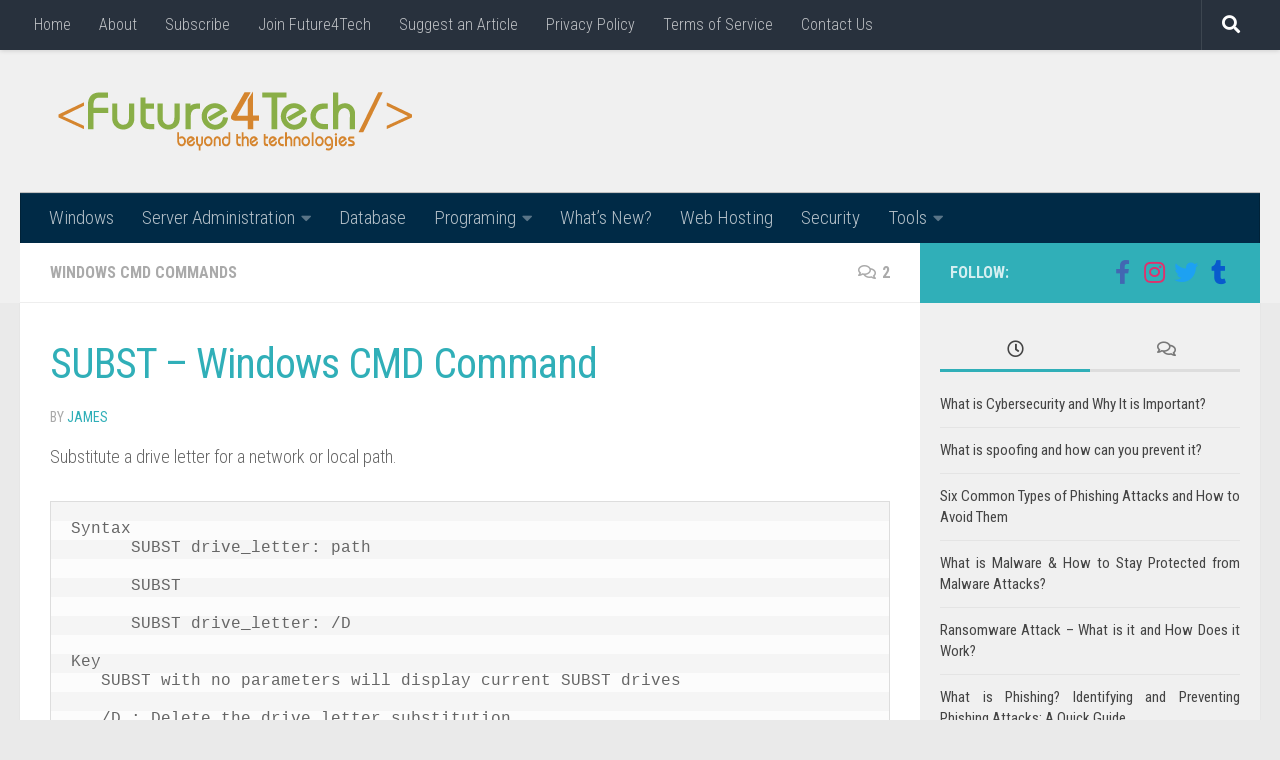

--- FILE ---
content_type: text/html; charset=UTF-8
request_url: https://www.future4tech.com/subst-windows-cmd-command/
body_size: 15250
content:
<!DOCTYPE html>
<html class="no-js" lang="en-US">
<head>
  <meta charset="UTF-8">
  <meta name="viewport" content="width=device-width, initial-scale=1.0">
  <link rel="profile" href="https://gmpg.org/xfn/11" />
  <link rel="pingback" href="https://www.future4tech.com/xmlrpc.php">

  <title>SUBST   – Windows CMD Command &#8211; Future4Tech</title>
<meta name='robots' content='max-image-preview:large' />
	<style>img:is([sizes="auto" i], [sizes^="auto," i]) { contain-intrinsic-size: 3000px 1500px }</style>
	<script>document.documentElement.className = document.documentElement.className.replace("no-js","js");</script>
<link rel='dns-prefetch' href='//www.googletagmanager.com' />
<link rel='dns-prefetch' href='//pagead2.googlesyndication.com' />
<link rel="alternate" type="application/rss+xml" title="Future4Tech &raquo; Feed" href="https://www.future4tech.com/feed/" />
<link rel="alternate" type="application/rss+xml" title="Future4Tech &raquo; Comments Feed" href="https://www.future4tech.com/comments/feed/" />
<link id="hu-user-gfont" href="//fonts.googleapis.com/css?family=Roboto+Condensed:400,300italic,300,400italic,700&subset=latin,cyrillic-ext" rel="stylesheet" type="text/css"><link rel="alternate" type="application/rss+xml" title="Future4Tech &raquo; SUBST   – Windows CMD Command Comments Feed" href="https://www.future4tech.com/subst-windows-cmd-command/feed/" />
<script>
window._wpemojiSettings = {"baseUrl":"https:\/\/s.w.org\/images\/core\/emoji\/16.0.1\/72x72\/","ext":".png","svgUrl":"https:\/\/s.w.org\/images\/core\/emoji\/16.0.1\/svg\/","svgExt":".svg","source":{"concatemoji":"https:\/\/www.future4tech.com\/wp-includes\/js\/wp-emoji-release.min.js?ver=6.8.3"}};
/*! This file is auto-generated */
!function(s,n){var o,i,e;function c(e){try{var t={supportTests:e,timestamp:(new Date).valueOf()};sessionStorage.setItem(o,JSON.stringify(t))}catch(e){}}function p(e,t,n){e.clearRect(0,0,e.canvas.width,e.canvas.height),e.fillText(t,0,0);var t=new Uint32Array(e.getImageData(0,0,e.canvas.width,e.canvas.height).data),a=(e.clearRect(0,0,e.canvas.width,e.canvas.height),e.fillText(n,0,0),new Uint32Array(e.getImageData(0,0,e.canvas.width,e.canvas.height).data));return t.every(function(e,t){return e===a[t]})}function u(e,t){e.clearRect(0,0,e.canvas.width,e.canvas.height),e.fillText(t,0,0);for(var n=e.getImageData(16,16,1,1),a=0;a<n.data.length;a++)if(0!==n.data[a])return!1;return!0}function f(e,t,n,a){switch(t){case"flag":return n(e,"\ud83c\udff3\ufe0f\u200d\u26a7\ufe0f","\ud83c\udff3\ufe0f\u200b\u26a7\ufe0f")?!1:!n(e,"\ud83c\udde8\ud83c\uddf6","\ud83c\udde8\u200b\ud83c\uddf6")&&!n(e,"\ud83c\udff4\udb40\udc67\udb40\udc62\udb40\udc65\udb40\udc6e\udb40\udc67\udb40\udc7f","\ud83c\udff4\u200b\udb40\udc67\u200b\udb40\udc62\u200b\udb40\udc65\u200b\udb40\udc6e\u200b\udb40\udc67\u200b\udb40\udc7f");case"emoji":return!a(e,"\ud83e\udedf")}return!1}function g(e,t,n,a){var r="undefined"!=typeof WorkerGlobalScope&&self instanceof WorkerGlobalScope?new OffscreenCanvas(300,150):s.createElement("canvas"),o=r.getContext("2d",{willReadFrequently:!0}),i=(o.textBaseline="top",o.font="600 32px Arial",{});return e.forEach(function(e){i[e]=t(o,e,n,a)}),i}function t(e){var t=s.createElement("script");t.src=e,t.defer=!0,s.head.appendChild(t)}"undefined"!=typeof Promise&&(o="wpEmojiSettingsSupports",i=["flag","emoji"],n.supports={everything:!0,everythingExceptFlag:!0},e=new Promise(function(e){s.addEventListener("DOMContentLoaded",e,{once:!0})}),new Promise(function(t){var n=function(){try{var e=JSON.parse(sessionStorage.getItem(o));if("object"==typeof e&&"number"==typeof e.timestamp&&(new Date).valueOf()<e.timestamp+604800&&"object"==typeof e.supportTests)return e.supportTests}catch(e){}return null}();if(!n){if("undefined"!=typeof Worker&&"undefined"!=typeof OffscreenCanvas&&"undefined"!=typeof URL&&URL.createObjectURL&&"undefined"!=typeof Blob)try{var e="postMessage("+g.toString()+"("+[JSON.stringify(i),f.toString(),p.toString(),u.toString()].join(",")+"));",a=new Blob([e],{type:"text/javascript"}),r=new Worker(URL.createObjectURL(a),{name:"wpTestEmojiSupports"});return void(r.onmessage=function(e){c(n=e.data),r.terminate(),t(n)})}catch(e){}c(n=g(i,f,p,u))}t(n)}).then(function(e){for(var t in e)n.supports[t]=e[t],n.supports.everything=n.supports.everything&&n.supports[t],"flag"!==t&&(n.supports.everythingExceptFlag=n.supports.everythingExceptFlag&&n.supports[t]);n.supports.everythingExceptFlag=n.supports.everythingExceptFlag&&!n.supports.flag,n.DOMReady=!1,n.readyCallback=function(){n.DOMReady=!0}}).then(function(){return e}).then(function(){var e;n.supports.everything||(n.readyCallback(),(e=n.source||{}).concatemoji?t(e.concatemoji):e.wpemoji&&e.twemoji&&(t(e.twemoji),t(e.wpemoji)))}))}((window,document),window._wpemojiSettings);
</script>
<style id='wp-emoji-styles-inline-css'>

	img.wp-smiley, img.emoji {
		display: inline !important;
		border: none !important;
		box-shadow: none !important;
		height: 1em !important;
		width: 1em !important;
		margin: 0 0.07em !important;
		vertical-align: -0.1em !important;
		background: none !important;
		padding: 0 !important;
	}
</style>
<link rel='stylesheet' id='wp-block-library-css' href='https://www.future4tech.com/wp-includes/css/dist/block-library/style.min.css?ver=6.8.3' media='all' />
<style id='classic-theme-styles-inline-css'>
/*! This file is auto-generated */
.wp-block-button__link{color:#fff;background-color:#32373c;border-radius:9999px;box-shadow:none;text-decoration:none;padding:calc(.667em + 2px) calc(1.333em + 2px);font-size:1.125em}.wp-block-file__button{background:#32373c;color:#fff;text-decoration:none}
</style>
<style id='global-styles-inline-css'>
:root{--wp--preset--aspect-ratio--square: 1;--wp--preset--aspect-ratio--4-3: 4/3;--wp--preset--aspect-ratio--3-4: 3/4;--wp--preset--aspect-ratio--3-2: 3/2;--wp--preset--aspect-ratio--2-3: 2/3;--wp--preset--aspect-ratio--16-9: 16/9;--wp--preset--aspect-ratio--9-16: 9/16;--wp--preset--color--black: #000000;--wp--preset--color--cyan-bluish-gray: #abb8c3;--wp--preset--color--white: #ffffff;--wp--preset--color--pale-pink: #f78da7;--wp--preset--color--vivid-red: #cf2e2e;--wp--preset--color--luminous-vivid-orange: #ff6900;--wp--preset--color--luminous-vivid-amber: #fcb900;--wp--preset--color--light-green-cyan: #7bdcb5;--wp--preset--color--vivid-green-cyan: #00d084;--wp--preset--color--pale-cyan-blue: #8ed1fc;--wp--preset--color--vivid-cyan-blue: #0693e3;--wp--preset--color--vivid-purple: #9b51e0;--wp--preset--gradient--vivid-cyan-blue-to-vivid-purple: linear-gradient(135deg,rgba(6,147,227,1) 0%,rgb(155,81,224) 100%);--wp--preset--gradient--light-green-cyan-to-vivid-green-cyan: linear-gradient(135deg,rgb(122,220,180) 0%,rgb(0,208,130) 100%);--wp--preset--gradient--luminous-vivid-amber-to-luminous-vivid-orange: linear-gradient(135deg,rgba(252,185,0,1) 0%,rgba(255,105,0,1) 100%);--wp--preset--gradient--luminous-vivid-orange-to-vivid-red: linear-gradient(135deg,rgba(255,105,0,1) 0%,rgb(207,46,46) 100%);--wp--preset--gradient--very-light-gray-to-cyan-bluish-gray: linear-gradient(135deg,rgb(238,238,238) 0%,rgb(169,184,195) 100%);--wp--preset--gradient--cool-to-warm-spectrum: linear-gradient(135deg,rgb(74,234,220) 0%,rgb(151,120,209) 20%,rgb(207,42,186) 40%,rgb(238,44,130) 60%,rgb(251,105,98) 80%,rgb(254,248,76) 100%);--wp--preset--gradient--blush-light-purple: linear-gradient(135deg,rgb(255,206,236) 0%,rgb(152,150,240) 100%);--wp--preset--gradient--blush-bordeaux: linear-gradient(135deg,rgb(254,205,165) 0%,rgb(254,45,45) 50%,rgb(107,0,62) 100%);--wp--preset--gradient--luminous-dusk: linear-gradient(135deg,rgb(255,203,112) 0%,rgb(199,81,192) 50%,rgb(65,88,208) 100%);--wp--preset--gradient--pale-ocean: linear-gradient(135deg,rgb(255,245,203) 0%,rgb(182,227,212) 50%,rgb(51,167,181) 100%);--wp--preset--gradient--electric-grass: linear-gradient(135deg,rgb(202,248,128) 0%,rgb(113,206,126) 100%);--wp--preset--gradient--midnight: linear-gradient(135deg,rgb(2,3,129) 0%,rgb(40,116,252) 100%);--wp--preset--font-size--small: 13px;--wp--preset--font-size--medium: 20px;--wp--preset--font-size--large: 36px;--wp--preset--font-size--x-large: 42px;--wp--preset--spacing--20: 0.44rem;--wp--preset--spacing--30: 0.67rem;--wp--preset--spacing--40: 1rem;--wp--preset--spacing--50: 1.5rem;--wp--preset--spacing--60: 2.25rem;--wp--preset--spacing--70: 3.38rem;--wp--preset--spacing--80: 5.06rem;--wp--preset--shadow--natural: 6px 6px 9px rgba(0, 0, 0, 0.2);--wp--preset--shadow--deep: 12px 12px 50px rgba(0, 0, 0, 0.4);--wp--preset--shadow--sharp: 6px 6px 0px rgba(0, 0, 0, 0.2);--wp--preset--shadow--outlined: 6px 6px 0px -3px rgba(255, 255, 255, 1), 6px 6px rgba(0, 0, 0, 1);--wp--preset--shadow--crisp: 6px 6px 0px rgba(0, 0, 0, 1);}:where(.is-layout-flex){gap: 0.5em;}:where(.is-layout-grid){gap: 0.5em;}body .is-layout-flex{display: flex;}.is-layout-flex{flex-wrap: wrap;align-items: center;}.is-layout-flex > :is(*, div){margin: 0;}body .is-layout-grid{display: grid;}.is-layout-grid > :is(*, div){margin: 0;}:where(.wp-block-columns.is-layout-flex){gap: 2em;}:where(.wp-block-columns.is-layout-grid){gap: 2em;}:where(.wp-block-post-template.is-layout-flex){gap: 1.25em;}:where(.wp-block-post-template.is-layout-grid){gap: 1.25em;}.has-black-color{color: var(--wp--preset--color--black) !important;}.has-cyan-bluish-gray-color{color: var(--wp--preset--color--cyan-bluish-gray) !important;}.has-white-color{color: var(--wp--preset--color--white) !important;}.has-pale-pink-color{color: var(--wp--preset--color--pale-pink) !important;}.has-vivid-red-color{color: var(--wp--preset--color--vivid-red) !important;}.has-luminous-vivid-orange-color{color: var(--wp--preset--color--luminous-vivid-orange) !important;}.has-luminous-vivid-amber-color{color: var(--wp--preset--color--luminous-vivid-amber) !important;}.has-light-green-cyan-color{color: var(--wp--preset--color--light-green-cyan) !important;}.has-vivid-green-cyan-color{color: var(--wp--preset--color--vivid-green-cyan) !important;}.has-pale-cyan-blue-color{color: var(--wp--preset--color--pale-cyan-blue) !important;}.has-vivid-cyan-blue-color{color: var(--wp--preset--color--vivid-cyan-blue) !important;}.has-vivid-purple-color{color: var(--wp--preset--color--vivid-purple) !important;}.has-black-background-color{background-color: var(--wp--preset--color--black) !important;}.has-cyan-bluish-gray-background-color{background-color: var(--wp--preset--color--cyan-bluish-gray) !important;}.has-white-background-color{background-color: var(--wp--preset--color--white) !important;}.has-pale-pink-background-color{background-color: var(--wp--preset--color--pale-pink) !important;}.has-vivid-red-background-color{background-color: var(--wp--preset--color--vivid-red) !important;}.has-luminous-vivid-orange-background-color{background-color: var(--wp--preset--color--luminous-vivid-orange) !important;}.has-luminous-vivid-amber-background-color{background-color: var(--wp--preset--color--luminous-vivid-amber) !important;}.has-light-green-cyan-background-color{background-color: var(--wp--preset--color--light-green-cyan) !important;}.has-vivid-green-cyan-background-color{background-color: var(--wp--preset--color--vivid-green-cyan) !important;}.has-pale-cyan-blue-background-color{background-color: var(--wp--preset--color--pale-cyan-blue) !important;}.has-vivid-cyan-blue-background-color{background-color: var(--wp--preset--color--vivid-cyan-blue) !important;}.has-vivid-purple-background-color{background-color: var(--wp--preset--color--vivid-purple) !important;}.has-black-border-color{border-color: var(--wp--preset--color--black) !important;}.has-cyan-bluish-gray-border-color{border-color: var(--wp--preset--color--cyan-bluish-gray) !important;}.has-white-border-color{border-color: var(--wp--preset--color--white) !important;}.has-pale-pink-border-color{border-color: var(--wp--preset--color--pale-pink) !important;}.has-vivid-red-border-color{border-color: var(--wp--preset--color--vivid-red) !important;}.has-luminous-vivid-orange-border-color{border-color: var(--wp--preset--color--luminous-vivid-orange) !important;}.has-luminous-vivid-amber-border-color{border-color: var(--wp--preset--color--luminous-vivid-amber) !important;}.has-light-green-cyan-border-color{border-color: var(--wp--preset--color--light-green-cyan) !important;}.has-vivid-green-cyan-border-color{border-color: var(--wp--preset--color--vivid-green-cyan) !important;}.has-pale-cyan-blue-border-color{border-color: var(--wp--preset--color--pale-cyan-blue) !important;}.has-vivid-cyan-blue-border-color{border-color: var(--wp--preset--color--vivid-cyan-blue) !important;}.has-vivid-purple-border-color{border-color: var(--wp--preset--color--vivid-purple) !important;}.has-vivid-cyan-blue-to-vivid-purple-gradient-background{background: var(--wp--preset--gradient--vivid-cyan-blue-to-vivid-purple) !important;}.has-light-green-cyan-to-vivid-green-cyan-gradient-background{background: var(--wp--preset--gradient--light-green-cyan-to-vivid-green-cyan) !important;}.has-luminous-vivid-amber-to-luminous-vivid-orange-gradient-background{background: var(--wp--preset--gradient--luminous-vivid-amber-to-luminous-vivid-orange) !important;}.has-luminous-vivid-orange-to-vivid-red-gradient-background{background: var(--wp--preset--gradient--luminous-vivid-orange-to-vivid-red) !important;}.has-very-light-gray-to-cyan-bluish-gray-gradient-background{background: var(--wp--preset--gradient--very-light-gray-to-cyan-bluish-gray) !important;}.has-cool-to-warm-spectrum-gradient-background{background: var(--wp--preset--gradient--cool-to-warm-spectrum) !important;}.has-blush-light-purple-gradient-background{background: var(--wp--preset--gradient--blush-light-purple) !important;}.has-blush-bordeaux-gradient-background{background: var(--wp--preset--gradient--blush-bordeaux) !important;}.has-luminous-dusk-gradient-background{background: var(--wp--preset--gradient--luminous-dusk) !important;}.has-pale-ocean-gradient-background{background: var(--wp--preset--gradient--pale-ocean) !important;}.has-electric-grass-gradient-background{background: var(--wp--preset--gradient--electric-grass) !important;}.has-midnight-gradient-background{background: var(--wp--preset--gradient--midnight) !important;}.has-small-font-size{font-size: var(--wp--preset--font-size--small) !important;}.has-medium-font-size{font-size: var(--wp--preset--font-size--medium) !important;}.has-large-font-size{font-size: var(--wp--preset--font-size--large) !important;}.has-x-large-font-size{font-size: var(--wp--preset--font-size--x-large) !important;}
:where(.wp-block-post-template.is-layout-flex){gap: 1.25em;}:where(.wp-block-post-template.is-layout-grid){gap: 1.25em;}
:where(.wp-block-columns.is-layout-flex){gap: 2em;}:where(.wp-block-columns.is-layout-grid){gap: 2em;}
:root :where(.wp-block-pullquote){font-size: 1.5em;line-height: 1.6;}
</style>
<link rel='stylesheet' id='hueman-main-style-css' href='https://www.future4tech.com/wp-content/themes/hueman/assets/front/css/main.min.css?ver=3.7.27' media='all' />
<style id='hueman-main-style-inline-css'>
body { font-family:'Roboto Condensed', Arial, sans-serif;font-size:1.00rem }@media only screen and (min-width: 720px) {
        .nav > li { font-size:1.00rem; }
      }.sidebar .widget { padding-left: 20px; padding-right: 20px; padding-top: 20px; }::selection { background-color: #30afb8; }
::-moz-selection { background-color: #30afb8; }a,a>span.hu-external::after,.themeform label .required,#flexslider-featured .flex-direction-nav .flex-next:hover,#flexslider-featured .flex-direction-nav .flex-prev:hover,.post-hover:hover .post-title a,.post-title a:hover,.sidebar.s1 .post-nav li a:hover i,.content .post-nav li a:hover i,.post-related a:hover,.sidebar.s1 .widget_rss ul li a,#footer .widget_rss ul li a,.sidebar.s1 .widget_calendar a,#footer .widget_calendar a,.sidebar.s1 .alx-tab .tab-item-category a,.sidebar.s1 .alx-posts .post-item-category a,.sidebar.s1 .alx-tab li:hover .tab-item-title a,.sidebar.s1 .alx-tab li:hover .tab-item-comment a,.sidebar.s1 .alx-posts li:hover .post-item-title a,#footer .alx-tab .tab-item-category a,#footer .alx-posts .post-item-category a,#footer .alx-tab li:hover .tab-item-title a,#footer .alx-tab li:hover .tab-item-comment a,#footer .alx-posts li:hover .post-item-title a,.comment-tabs li.active a,.comment-awaiting-moderation,.child-menu a:hover,.child-menu .current_page_item > a,.wp-pagenavi a{ color: #30afb8; }input[type="submit"],.themeform button[type="submit"],.sidebar.s1 .sidebar-top,.sidebar.s1 .sidebar-toggle,#flexslider-featured .flex-control-nav li a.flex-active,.post-tags a:hover,.sidebar.s1 .widget_calendar caption,#footer .widget_calendar caption,.author-bio .bio-avatar:after,.commentlist li.bypostauthor > .comment-body:after,.commentlist li.comment-author-admin > .comment-body:after{ background-color: #30afb8; }.post-format .format-container { border-color: #30afb8; }.sidebar.s1 .alx-tabs-nav li.active a,#footer .alx-tabs-nav li.active a,.comment-tabs li.active a,.wp-pagenavi a:hover,.wp-pagenavi a:active,.wp-pagenavi span.current{ border-bottom-color: #30afb8!important; }.search-expand,
              #nav-topbar.nav-container { background-color: #28313d}@media only screen and (min-width: 720px) {
                #nav-topbar .nav ul { background-color: #28313d; }
              }.is-scrolled #header .nav-container.desktop-sticky,
              .is-scrolled #header .search-expand { background-color: #28313d; background-color: rgba(40,49,61,0.90) }.is-scrolled .topbar-transparent #nav-topbar.desktop-sticky .nav ul { background-color: #28313d; background-color: rgba(40,49,61,0.95) }#header { background-color: #f0f0f0; }
@media only screen and (min-width: 720px) {
  #nav-header .nav ul { background-color: #f0f0f0; }
}
        #header #nav-mobile { background-color: #002a46; }.is-scrolled #header #nav-mobile { background-color: #002a46; background-color: rgba(0,42,70,0.90) }#nav-header.nav-container, #main-header-search .search-expand { background-color: #002a46; }
@media only screen and (min-width: 720px) {
  #nav-header .nav ul { background-color: #002a46; }
}
        #footer-bottom { background-color: #28313d; }.site-title a img { max-height: 75px; }body { background-color: #eaeaea; }
</style>
<script id="nb-jquery" src="https://www.future4tech.com/wp-includes/js/jquery/jquery.min.js?ver=3.7.1" id="jquery-core-js"></script>
<script src="https://www.future4tech.com/wp-includes/js/jquery/jquery-migrate.min.js?ver=3.4.1" id="jquery-migrate-js"></script>
<script src="https://www.future4tech.com/wp-content/themes/hueman/assets/front/js/libs/mobile-detect.min.js?ver=3.7.27" id="mobile-detect-js" defer></script>

<!-- Google tag (gtag.js) snippet added by Site Kit -->
<!-- Google Analytics snippet added by Site Kit -->
<script src="https://www.googletagmanager.com/gtag/js?id=G-4TRCXNSBCN" id="google_gtagjs-js" async></script>
<script id="google_gtagjs-js-after">
window.dataLayer = window.dataLayer || [];function gtag(){dataLayer.push(arguments);}
gtag("set","linker",{"domains":["www.future4tech.com"]});
gtag("js", new Date());
gtag("set", "developer_id.dZTNiMT", true);
gtag("config", "G-4TRCXNSBCN");
</script>
<link rel="https://api.w.org/" href="https://www.future4tech.com/wp-json/" /><link rel="alternate" title="JSON" type="application/json" href="https://www.future4tech.com/wp-json/wp/v2/posts/1350" /><link rel="EditURI" type="application/rsd+xml" title="RSD" href="https://www.future4tech.com/xmlrpc.php?rsd" />
<meta name="generator" content="WordPress 6.8.3" />
<link rel="canonical" href="https://www.future4tech.com/subst-windows-cmd-command/" />
<link rel='shortlink' href='https://www.future4tech.com/?p=1350' />
<link rel="alternate" title="oEmbed (JSON)" type="application/json+oembed" href="https://www.future4tech.com/wp-json/oembed/1.0/embed?url=https%3A%2F%2Fwww.future4tech.com%2Fsubst-windows-cmd-command%2F" />
<link rel="alternate" title="oEmbed (XML)" type="text/xml+oembed" href="https://www.future4tech.com/wp-json/oembed/1.0/embed?url=https%3A%2F%2Fwww.future4tech.com%2Fsubst-windows-cmd-command%2F&#038;format=xml" />
<meta name="generator" content="Site Kit by Google 1.170.0" />    <link rel="preload" as="font" type="font/woff2" href="https://www.future4tech.com/wp-content/themes/hueman/assets/front/webfonts/fa-brands-400.woff2?v=5.15.2" crossorigin="anonymous"/>
    <link rel="preload" as="font" type="font/woff2" href="https://www.future4tech.com/wp-content/themes/hueman/assets/front/webfonts/fa-regular-400.woff2?v=5.15.2" crossorigin="anonymous"/>
    <link rel="preload" as="font" type="font/woff2" href="https://www.future4tech.com/wp-content/themes/hueman/assets/front/webfonts/fa-solid-900.woff2?v=5.15.2" crossorigin="anonymous"/>
  <!--[if lt IE 9]>
<script src="https://www.future4tech.com/wp-content/themes/hueman/assets/front/js/ie/html5shiv-printshiv.min.js"></script>
<script src="https://www.future4tech.com/wp-content/themes/hueman/assets/front/js/ie/selectivizr.js"></script>
<![endif]-->

<!-- Google AdSense meta tags added by Site Kit -->
<meta name="google-adsense-platform-account" content="ca-host-pub-2644536267352236">
<meta name="google-adsense-platform-domain" content="sitekit.withgoogle.com">
<!-- End Google AdSense meta tags added by Site Kit -->

<!-- Google AdSense snippet added by Site Kit -->
<script async src="https://pagead2.googlesyndication.com/pagead/js/adsbygoogle.js?client=ca-pub-5011326322481597&amp;host=ca-host-pub-2644536267352236" crossorigin="anonymous"></script>

<!-- End Google AdSense snippet added by Site Kit -->
<link rel="icon" href="https://www.future4tech.com/wp-content/uploads/2022/09/future4tech-logo-copy-150x60.png" sizes="32x32" />
<link rel="icon" href="https://www.future4tech.com/wp-content/uploads/2022/09/future4tech-logo-copy.png" sizes="192x192" />
<link rel="apple-touch-icon" href="https://www.future4tech.com/wp-content/uploads/2022/09/future4tech-logo-copy.png" />
<meta name="msapplication-TileImage" content="https://www.future4tech.com/wp-content/uploads/2022/09/future4tech-logo-copy.png" />
		<style id="wp-custom-css">
			#nav-header li a {
  font-size: 19px !important;
 }
#nav-topbar li a {
   font-size: 16px !important;
 
}
.widget > h3 {
    background: linear-gradient(to left,#86c9a8,#a1c967);
    color: #fff;
line-height: 42px;
font-size: 16px;
font-weight: 800;
margin-bottom: 6px;
text-align: center;
}
.post-title, .post-title a {
    color: #30AFB8;
}
.entry.excerpt {
    color: #272727;
    font-size: 16px;
	text-align: justify
}
.updated{display: none;}

img {
    pointer-events: none;
}
p {
  text-align: justify;
}
h1 {
  color: #30AFB8;
}		</style>
			


<!-- Google tag (gtag.js) -->
<script async src="https://www.googletagmanager.com/gtag/js?id=G-43N643QWXV"></script>
<script>
  window.dataLayer = window.dataLayer || [];
  function gtag(){dataLayer.push(arguments);}
  gtag('js', new Date());

  gtag('config', 'G-43N643QWXV');
</script>

</head>

<body class="nb-3-3-8 nimble-no-local-data-skp__post_post_1350 nimble-no-group-site-tmpl-skp__all_post wp-singular post-template-default single single-post postid-1350 single-format-standard wp-custom-logo wp-embed-responsive wp-theme-hueman sek-hide-rc-badge col-2cl full-width topbar-enabled header-desktop-sticky hu-fa-not-loaded hueman-3-7-27 chrome">
<div id="wrapper">
  <a class="screen-reader-text skip-link" href="#content">Skip to content</a>
  
  <header id="header" class="both-menus-mobile-on two-mobile-menus both_menus header-ads-desktop  topbar-transparent no-header-img">
  
        <nav class="nav-container group desktop-menu desktop-sticky " id="nav-topbar" data-menu-id="header-1">
                <!-- <div class="ham__navbar-toggler collapsed" aria-expanded="false">
          <div class="ham__navbar-span-wrapper">
            <span class="ham-toggler-menu__span"></span>
          </div>
        </div> -->
        <button class="ham__navbar-toggler-two collapsed" title="Menu" aria-expanded="false">
          <span class="ham__navbar-span-wrapper">
            <span class="line line-1"></span>
            <span class="line line-2"></span>
            <span class="line line-3"></span>
          </span>
        </button>
              <div class="nav-text"></div>
  <div class="topbar-toggle-down">
    <i class="fas fa-angle-double-down" aria-hidden="true" data-toggle="down" title="Expand menu"></i>
    <i class="fas fa-angle-double-up" aria-hidden="true" data-toggle="up" title="Collapse menu"></i>
  </div>
  <div class="nav-wrap container">
    <ul id="menu-knightrider_header" class="nav container-inner group"><li id="menu-item-27" class="menu-item menu-item-type-custom menu-item-object-custom menu-item-home menu-item-27"><a href="https://www.future4tech.com">Home</a></li>
<li id="menu-item-296" class="menu-item menu-item-type-post_type menu-item-object-page menu-item-296"><a href="https://www.future4tech.com/who-we-are/">About</a></li>
<li id="menu-item-106" class="menu-item menu-item-type-custom menu-item-object-custom menu-item-106"><a href="https://www.future4tech.com/contact-us/">Subscribe</a></li>
<li id="menu-item-107" class="menu-item menu-item-type-custom menu-item-object-custom menu-item-107"><a href="https://www.future4tech.com/contact-us/">Join Future4Tech</a></li>
<li id="menu-item-322" class="menu-item menu-item-type-custom menu-item-object-custom menu-item-322"><a href="https://www.future4tech.com/contact-us/">Suggest an Article</a></li>
<li id="menu-item-3081" class="menu-item menu-item-type-post_type menu-item-object-page menu-item-privacy-policy menu-item-3081"><a rel="privacy-policy" href="https://www.future4tech.com/privacy-policy/">Privacy Policy</a></li>
<li id="menu-item-3084" class="menu-item menu-item-type-post_type menu-item-object-page menu-item-3084"><a href="https://www.future4tech.com/terms-of-service/">Terms of Service</a></li>
<li id="menu-item-284" class="menu-item menu-item-type-post_type menu-item-object-page menu-item-284"><a href="https://www.future4tech.com/contact-us/">Contact Us</a></li>
</ul>  </div>
      <div id="topbar-header-search" class="container">
      <div class="container-inner">
        <button class="toggle-search"><i class="fas fa-search"></i></button>
        <div class="search-expand">
          <div class="search-expand-inner"><form role="search" method="get" class="search-form" action="https://www.future4tech.com/">
				<label>
					<span class="screen-reader-text">Search for:</span>
					<input type="search" class="search-field" placeholder="Search &hellip;" value="" name="s" />
				</label>
				<input type="submit" class="search-submit" value="Search" />
			</form></div>
        </div>
      </div><!--/.container-inner-->
    </div><!--/.container-->
  
</nav><!--/#nav-topbar-->  
  <div class="container group">
        <div class="container-inner">

                    <div class="group hu-pad central-header-zone">
                  <div class="logo-tagline-group">
                      <p class="site-title">                  <a class="custom-logo-link" href="https://www.future4tech.com/" rel="home" title="Future4Tech | Home page"><img src="https://www.future4tech.com/wp-content/uploads/2022/09/future4tech-logo-22.png" alt="Future4Tech" width="372" height="63"/></a>                </p>                                        </div>

                                </div>
      
                <nav class="nav-container group desktop-menu " id="nav-header" data-menu-id="header-2">
                <!-- <div class="ham__navbar-toggler collapsed" aria-expanded="false">
          <div class="ham__navbar-span-wrapper">
            <span class="ham-toggler-menu__span"></span>
          </div>
        </div> -->
        <button class="ham__navbar-toggler-two collapsed" title="Menu" aria-expanded="false">
          <span class="ham__navbar-span-wrapper">
            <span class="line line-1"></span>
            <span class="line line-2"></span>
            <span class="line line-3"></span>
          </span>
        </button>
              <div class="nav-text"><!-- put your mobile menu text here --></div>

  <div class="nav-wrap container">
        <ul id="menu-knightrider_primary" class="nav container-inner group"><li id="menu-item-40" class="menu-item menu-item-type-taxonomy menu-item-object-category menu-item-40"><a href="https://www.future4tech.com/category/windows-server/">Windows</a></li>
<li id="menu-item-38" class="menu-item menu-item-type-taxonomy menu-item-object-category menu-item-has-children menu-item-38"><a href="https://www.future4tech.com/category/server-administration/">Server Administration</a>
<ul class="sub-menu">
	<li id="menu-item-54" class="menu-item menu-item-type-taxonomy menu-item-object-category menu-item-54"><a href="https://www.future4tech.com/category/web-server-tutorials/">Web Server</a></li>
	<li id="menu-item-51" class="menu-item menu-item-type-taxonomy menu-item-object-category menu-item-51"><a href="https://www.future4tech.com/category/dns-management/">DNS</a></li>
	<li id="menu-item-52" class="menu-item menu-item-type-taxonomy menu-item-object-category menu-item-52"><a href="https://www.future4tech.com/category/mail-server-administration-tutorial/">Mail Server</a></li>
	<li id="menu-item-53" class="menu-item menu-item-type-taxonomy menu-item-object-category menu-item-53"><a href="https://www.future4tech.com/category/server-performance-monitor/">Server Monitoring</a></li>
	<li id="menu-item-348" class="menu-item menu-item-type-taxonomy menu-item-object-category menu-item-348"><a href="https://www.future4tech.com/category/server-backup/">Server Backup</a></li>
</ul>
</li>
<li id="menu-item-34" class="menu-item menu-item-type-taxonomy menu-item-object-category menu-item-34"><a href="https://www.future4tech.com/category/database/">Database</a></li>
<li id="menu-item-37" class="menu-item menu-item-type-taxonomy menu-item-object-category menu-item-has-children menu-item-37"><a href="https://www.future4tech.com/category/programing/">Programing</a>
<ul class="sub-menu">
	<li id="menu-item-43" class="menu-item menu-item-type-taxonomy menu-item-object-category menu-item-43"><a href="https://www.future4tech.com/category/powershell/">PowerShell</a></li>
	<li id="menu-item-42" class="menu-item menu-item-type-taxonomy menu-item-object-category menu-item-42"><a href="https://www.future4tech.com/category/batch-scripting/">Batch Scripting</a></li>
</ul>
</li>
<li id="menu-item-3068" class="menu-item menu-item-type-post_type menu-item-object-page menu-item-3068"><a href="https://www.future4tech.com/the-latest-version/">What&#8217;s New?</a></li>
<li id="menu-item-39" class="menu-item menu-item-type-taxonomy menu-item-object-category menu-item-39"><a href="https://www.future4tech.com/category/web-hosting/">Web Hosting</a></li>
<li id="menu-item-41" class="menu-item menu-item-type-taxonomy menu-item-object-category menu-item-41"><a href="https://www.future4tech.com/category/security/">Security</a></li>
<li id="menu-item-1001" class="menu-item menu-item-type-custom menu-item-object-custom menu-item-has-children menu-item-1001"><a href="#">Tools</a>
<ul class="sub-menu">
	<li id="menu-item-940" class="menu-item menu-item-type-post_type menu-item-object-page menu-item-940"><a href="https://www.future4tech.com/chmod-calculator/">chmod Calculator</a></li>
	<li id="menu-item-995" class="menu-item menu-item-type-post_type menu-item-object-page menu-item-995"><a href="https://www.future4tech.com/my-ip-info/">My IP Info</a></li>
	<li id="menu-item-1019" class="menu-item menu-item-type-post_type menu-item-object-page menu-item-1019"><a href="https://www.future4tech.com/generate-random-passwords-free/">Random Password Generator</a></li>
</ul>
</li>
</ul>  </div>
</nav><!--/#nav-header-->      
    </div><!--/.container-inner-->
      </div><!--/.container-->

</header><!--/#header-->
  
  <div class="container" id="page">
    <div class="container-inner">
            <div class="main">
        <div class="main-inner group">
          
              <main class="content" id="content">
              <div class="page-title hu-pad group">
          	    		<ul class="meta-single group">
    			<li class="category"><a href="https://www.future4tech.com/category/windows-cmd-commands/" rel="category tag">Windows CMD Commands</a></li>
    			    			<li class="comments"><a href="https://www.future4tech.com/subst-windows-cmd-command/#comments"><i class="far fa-comments"></i>2</a></li>
    			    		</ul>
            
    </div><!--/.page-title-->
          <div class="hu-pad group">
              <article class="post-1350 post type-post status-publish format-standard has-post-thumbnail hentry category-windows-cmd-commands">
    <div class="post-inner group">

      <h1 class="post-title entry-title">SUBST   – Windows CMD Command</h1>
  <p class="post-byline">
       by     <span class="vcard author">
       <span class="fn"><a href="https://www.future4tech.com/author/knightrider_4tech/" title="Posts by James" rel="author">James</a></span>
     </span>
           </p>

                                
      <div class="clear"></div>

      <div class="entry themeform">
        <div class="entry-inner">
          
<p>Substitute a drive letter for a network or local path.</p>



<pre class="wp-block-preformatted">Syntax
      SUBST drive_letter: path
   
      SUBST 
   
      SUBST drive_letter: /D

Key
   SUBST with no parameters will display current SUBST drives

   /D : Delete the drive_letter substitution.</pre>



<p>The SUBST command can be used to map a drive letter to a LOCAL folder on the same machine. In early versions of Windows SUBST also provided some drive mapping options that are now covered by&nbsp;NET USE.<br><br>If the network resource is unavailable (ie the server is down) SUBST will continually retry &#8211; unlike NET USE which will try to connect once and fail &#8211; a subst&#8217;d drive that is not available will badly impact performance of the computer.</p>



<p>When SUBST is used against a local shared folder, it will create a RECYCLER for that drive. The RECYCLER is not removed when the drive substitution is removed, but can be deleted manually.</p>



<p>If you map a drive with the NET command, use the NET command to remove it, similarly if you substitute a drive letter with SUBST then use the SUBST command to remove it.</p>



<p>Undocumented behaviour: if a drive is substed using characters other than&nbsp;A-Z&nbsp;($,#, :, !, 0-9) it will not appear in Windows Explorer or in the drives reported by SUBST.<br></p>
          <nav class="pagination group">
                      </nav><!--/.pagination-->
        </div>

        
        <div class="clear"></div>
      </div><!--/.entry-->

    </div><!--/.post-inner-->
  </article><!--/.post-->

<div class="clear"></div>





<h4 class="heading">
	<i class="far fa-hand-point-right"></i>You may also like...</h4>

<ul class="related-posts group">
  		<li class="related post-hover">
		<article class="post-1196 post type-post status-publish format-standard has-post-thumbnail hentry category-windows-cmd-commands">

			<div class="post-thumbnail">
				<a href="https://www.future4tech.com/psloglist-windows-cmd-command/" class="hu-rel-post-thumb">
					<img  width="520" height="245"  src="[data-uri]" data-src="https://www.future4tech.com/wp-content/uploads/2017/01/A-Z-List-Of-Windows-CMD-Commands-Also-Included-CMD-Commands-520x245.jpg"  class="attachment-thumb-medium size-thumb-medium no-lazy wp-post-image" alt="A-Z-List-Of-Windows-CMD-Commands-Also-Included-CMD-Commands" decoding="async" loading="lazy" data-srcset="https://www.future4tech.com/wp-content/uploads/2017/01/A-Z-List-Of-Windows-CMD-Commands-Also-Included-CMD-Commands-520x245.jpg 520w, https://www.future4tech.com/wp-content/uploads/2017/01/A-Z-List-Of-Windows-CMD-Commands-Also-Included-CMD-Commands-300x142.jpg 300w" data-sizes="auto, (max-width: 520px) 100vw, 520px" />																			</a>
									<a class="post-comments" href="https://www.future4tech.com/psloglist-windows-cmd-command/#comments"><i class="far fa-comments"></i>1</a>
							</div><!--/.post-thumbnail-->

			<div class="related-inner">

				<h4 class="post-title entry-title">
					<a href="https://www.future4tech.com/psloglist-windows-cmd-command/" rel="bookmark">PsLogList   – Windows CMD Command</a>
				</h4><!--/.post-title-->

				<div class="post-meta group">
					<p class="post-date">
  <time class="published updated" datetime="2017-01-14 09:46:17">January 14, 2017</time>
</p>

  <p class="post-byline" style="display:none">&nbsp;by    <span class="vcard author">
      <span class="fn"><a href="https://www.future4tech.com/author/knightrider_4tech/" title="Posts by James" rel="author">James</a></span>
    </span> &middot; Published <span class="published">January 14, 2017</span>
     &middot; Last modified <span class="updated">September 14, 2022</span>  </p>
				</div><!--/.post-meta-->

			</div><!--/.related-inner-->

		</article>
	</li><!--/.related-->
		<li class="related post-hover">
		<article class="post-977 post type-post status-publish format-standard has-post-thumbnail hentry category-windows-cmd-commands">

			<div class="post-thumbnail">
				<a href="https://www.future4tech.com/for-windows-cmd-command/" class="hu-rel-post-thumb">
					<img  width="520" height="245"  src="[data-uri]" data-src="https://www.future4tech.com/wp-content/uploads/2017/01/A-Z-List-Of-Windows-CMD-Commands-Also-Included-CMD-Commands-520x245.jpg"  class="attachment-thumb-medium size-thumb-medium no-lazy wp-post-image" alt="A-Z-List-Of-Windows-CMD-Commands-Also-Included-CMD-Commands" decoding="async" loading="lazy" data-srcset="https://www.future4tech.com/wp-content/uploads/2017/01/A-Z-List-Of-Windows-CMD-Commands-Also-Included-CMD-Commands-520x245.jpg 520w, https://www.future4tech.com/wp-content/uploads/2017/01/A-Z-List-Of-Windows-CMD-Commands-Also-Included-CMD-Commands-300x142.jpg 300w" data-sizes="auto, (max-width: 520px) 100vw, 520px" />																			</a>
									<a class="post-comments" href="https://www.future4tech.com/for-windows-cmd-command/#respond"><i class="far fa-comments"></i>0</a>
							</div><!--/.post-thumbnail-->

			<div class="related-inner">

				<h4 class="post-title entry-title">
					<a href="https://www.future4tech.com/for-windows-cmd-command/" rel="bookmark">FOR – Windows CMD Command</a>
				</h4><!--/.post-title-->

				<div class="post-meta group">
					<p class="post-date">
  <time class="published updated" datetime="2017-01-11 17:51:49">January 11, 2017</time>
</p>

  <p class="post-byline" style="display:none">&nbsp;by    <span class="vcard author">
      <span class="fn"><a href="https://www.future4tech.com/author/knightrider_4tech/" title="Posts by James" rel="author">James</a></span>
    </span> &middot; Published <span class="published">January 11, 2017</span>
     &middot; Last modified <span class="updated">September 14, 2022</span>  </p>
				</div><!--/.post-meta-->

			</div><!--/.related-inner-->

		</article>
	</li><!--/.related-->
		<li class="related post-hover">
		<article class="post-826 post type-post status-publish format-standard has-post-thumbnail hentry category-windows-cmd-commands">

			<div class="post-thumbnail">
				<a href="https://www.future4tech.com/chcp-com-windows-cmd-command/" class="hu-rel-post-thumb">
					<img  width="520" height="245"  src="[data-uri]" data-src="https://www.future4tech.com/wp-content/uploads/2017/01/A-Z-List-Of-Windows-CMD-Commands-Also-Included-CMD-Commands-520x245.jpg"  class="attachment-thumb-medium size-thumb-medium no-lazy wp-post-image" alt="A-Z-List-Of-Windows-CMD-Commands-Also-Included-CMD-Commands" decoding="async" loading="lazy" data-srcset="https://www.future4tech.com/wp-content/uploads/2017/01/A-Z-List-Of-Windows-CMD-Commands-Also-Included-CMD-Commands-520x245.jpg 520w, https://www.future4tech.com/wp-content/uploads/2017/01/A-Z-List-Of-Windows-CMD-Commands-Also-Included-CMD-Commands-300x142.jpg 300w" data-sizes="auto, (max-width: 520px) 100vw, 520px" />																			</a>
									<a class="post-comments" href="https://www.future4tech.com/chcp-com-windows-cmd-command/#comments"><i class="far fa-comments"></i>2</a>
							</div><!--/.post-thumbnail-->

			<div class="related-inner">

				<h4 class="post-title entry-title">
					<a href="https://www.future4tech.com/chcp-com-windows-cmd-command/" rel="bookmark">CHCP.com – Windows CMD Command</a>
				</h4><!--/.post-title-->

				<div class="post-meta group">
					<p class="post-date">
  <time class="published updated" datetime="2017-01-10 08:50:22">January 10, 2017</time>
</p>

  <p class="post-byline" style="display:none">&nbsp;by    <span class="vcard author">
      <span class="fn"><a href="https://www.future4tech.com/author/knightrider_4tech/" title="Posts by James" rel="author">James</a></span>
    </span> &middot; Published <span class="published">January 10, 2017</span>
     &middot; Last modified <span class="updated">September 14, 2022</span>  </p>
				</div><!--/.post-meta-->

			</div><!--/.related-inner-->

		</article>
	</li><!--/.related-->
		  
</ul><!--/.post-related-->



<section id="comments" class="themeform">

	
		<h3 class="heading">2 Responses</h3>

		<ul class="comment-tabs group">
			<li class="active"><a href="#commentlist-container"><i class="far fa-comments"></i>Comments<span>2</span></a></li>
			<li><a href="#pinglist-container"><i class="fas fa-share"></i>Pingbacks<span>0</span></a></li>
		</ul>

				<div id="commentlist-container" class="comment-tab">

			<ol class="commentlist">
						<li class="comment even thread-even depth-1" id="comment-11179">
				<div id="div-comment-11179" class="comment-body">
				<div class="comment-author vcard">
			<img alt='' src='https://secure.gravatar.com/avatar/95752b5e601e842aaf09c27d12c6870047a0910d65b43d8addaea33af6357e0a?s=48&#038;r=g' srcset='https://secure.gravatar.com/avatar/95752b5e601e842aaf09c27d12c6870047a0910d65b43d8addaea33af6357e0a?s=96&#038;r=g 2x' class='avatar avatar-48 photo' height='48' width='48' loading='lazy' decoding='async'/>			<cite class="fn">zoritoler imol</cite> <span class="says">says:</span>		</div>
		
		<div class="comment-meta commentmetadata">
			<a href="https://www.future4tech.com/subst-windows-cmd-command/#comment-11179">December 16, 2022 at 3:53 pm</a>		</div>

		<p>I used to be very happy to seek out this web-site.I wanted to thanks on your time for this glorious learn!! I undoubtedly having fun with each little little bit of it and I have you bookmarked to take a look at new stuff you weblog post.</p>

		<div class="reply"><a rel="nofollow" class="comment-reply-link" href="https://www.future4tech.com/subst-windows-cmd-command/?replytocom=11179#respond" data-commentid="11179" data-postid="1350" data-belowelement="div-comment-11179" data-respondelement="respond" data-replyto="Reply to zoritoler imol" aria-label="Reply to zoritoler imol">Reply</a></div>
				</div>
				</li><!-- #comment-## -->
		<li class="comment odd alt thread-odd thread-alt depth-1" id="comment-2941">
				<div id="div-comment-2941" class="comment-body">
				<div class="comment-author vcard">
			<img alt='' src='https://secure.gravatar.com/avatar/7b383a11e75d32d3f7bbb2dda51a214e5d7e9f97eff18805e62096f258051f02?s=48&#038;r=g' srcset='https://secure.gravatar.com/avatar/7b383a11e75d32d3f7bbb2dda51a214e5d7e9f97eff18805e62096f258051f02?s=96&#038;r=g 2x' class='avatar avatar-48 photo' height='48' width='48' loading='lazy' decoding='async'/>			<cite class="fn">frolep rotrem</cite> <span class="says">says:</span>		</div>
		
		<div class="comment-meta commentmetadata">
			<a href="https://www.future4tech.com/subst-windows-cmd-command/#comment-2941">February 6, 2021 at 11:45 pm</a>		</div>

		<p>You have noted very interesting details! ps nice internet site.</p>

		<div class="reply"><a rel="nofollow" class="comment-reply-link" href="https://www.future4tech.com/subst-windows-cmd-command/?replytocom=2941#respond" data-commentid="2941" data-postid="1350" data-belowelement="div-comment-2941" data-respondelement="respond" data-replyto="Reply to frolep rotrem" aria-label="Reply to frolep rotrem">Reply</a></div>
				</div>
				</li><!-- #comment-## -->
			</ol><!--/.commentlist-->

			
		</div>
		
		
	
		<div id="respond" class="comment-respond">
		<h3 id="reply-title" class="comment-reply-title">Leave a Reply <small><a rel="nofollow" id="cancel-comment-reply-link" href="/subst-windows-cmd-command/#respond" style="display:none;">Cancel reply</a></small></h3><form action="https://www.future4tech.com/wp-comments-post.php" method="post" id="commentform" class="comment-form"><p class="comment-notes"><span id="email-notes">Your email address will not be published.</span> <span class="required-field-message">Required fields are marked <span class="required">*</span></span></p><p class="comment-form-comment"><label for="comment">Comment <span class="required">*</span></label> <textarea id="comment" name="comment" cols="45" rows="8" maxlength="65525" required="required"></textarea></p><p class="comment-form-author"><label for="author">Name <span class="required">*</span></label> <input id="author" name="author" type="text" value="" size="30" maxlength="245" autocomplete="name" required="required" /></p>
<p class="comment-form-email"><label for="email">Email <span class="required">*</span></label> <input id="email" name="email" type="text" value="" size="30" maxlength="100" aria-describedby="email-notes" autocomplete="email" required="required" /></p>
<p class="comment-form-url"><label for="url">Website</label> <input id="url" name="url" type="text" value="" size="30" maxlength="200" autocomplete="url" /></p>
<p class="form-submit"><input name="submit" type="submit" id="submit" class="submit" value="Post Comment" /> <input type='hidden' name='comment_post_ID' value='1350' id='comment_post_ID' />
<input type='hidden' name='comment_parent' id='comment_parent' value='0' />
</p></form>	</div><!-- #respond -->
	
</section><!--/#comments-->          </div><!--/.hu-pad-->
            </main><!--/.content-->
          

	<div class="sidebar s1 collapsed" data-position="right" data-layout="col-2cl" data-sb-id="s1">

		<button class="sidebar-toggle" title="Expand Sidebar"><i class="fas sidebar-toggle-arrows"></i></button>

		<div class="sidebar-content">

			           			<div class="sidebar-top group">
                        <p>Follow:</p>                    <ul class="social-links"><li><a rel="nofollow noopener noreferrer" class="social-tooltip"  title="Follow us on Facebook" aria-label="Follow us on Facebook" href="https://www.facebook.com/future4tech" target="_blank"  style="color:#4267b2"><i class="fab fa-facebook-f (alias)"></i></a></li><li><a rel="nofollow noopener noreferrer" class="social-tooltip"  title="Follow us on Instagram" aria-label="Follow us on Instagram" href="https://www.instagram.com/future4tech708/" target="_blank"  style="color:#e1306c"><i class="fab fa-instagram"></i></a></li><li><a rel="nofollow noopener noreferrer" class="social-tooltip"  title="Follow us on Twitter" aria-label="Follow us on Twitter" href="https://twitter.com/future4tech708/" target="_blank"  style="color:#1da1f2"><i class="fab fa-twitter"></i></a></li><li><a rel="nofollow noopener noreferrer" class="social-tooltip"  title="Follow us on Tumblr" aria-label="Follow us on Tumblr" href="https://future4tech.tumblr.com/" target="_blank"  style="color:#085acd"><i class="fab fa-tumblr"></i></a></li></ul>  			</div>
			
			
			
			<div id="alxtabs-5" class="widget widget_hu_tabs">
<h3 class="widget-title"></h3><ul class="alx-tabs-nav group tab-count-2"><li class="alx-tab tab-recent"><a href="#tab-recent-5" title="Recent Posts"><i class="far fa-clock"></i><span>Recent Posts</span></a></li><li class="alx-tab tab-comments"><a href="#tab-comments-5" title="Recent Comments"><i class="far fa-comments"></i><span>Recent Comments</span></a></li></ul>
	<div class="alx-tabs-container">


		
			
			<ul id="tab-recent-5" class="alx-tab group ">
        								<li>

					
					<div class="tab-item-inner group">
												<p class="tab-item-title"><a href="https://www.future4tech.com/what-is-cybersecurity-and-why-it-is-important/" rel="bookmark">What is Cybersecurity and Why It is Important?</a></p>
											</div>

				</li>
								<li>

					
					<div class="tab-item-inner group">
												<p class="tab-item-title"><a href="https://www.future4tech.com/what-is-spoofing-and-how-can-you-prevent-it/" rel="bookmark">What is spoofing and how can you prevent it?</a></p>
											</div>

				</li>
								<li>

					
					<div class="tab-item-inner group">
												<p class="tab-item-title"><a href="https://www.future4tech.com/six-common-types-of-phishing-attacks-and-how-to-avoid-them/" rel="bookmark">Six Common Types of Phishing Attacks and How to Avoid Them</a></p>
											</div>

				</li>
								<li>

					
					<div class="tab-item-inner group">
												<p class="tab-item-title"><a href="https://www.future4tech.com/what-is-malware-how-to-stay-protected-from-malware-attacks/" rel="bookmark">What is Malware &#038; How to Stay Protected from Malware Attacks?</a></p>
											</div>

				</li>
								<li>

					
					<div class="tab-item-inner group">
												<p class="tab-item-title"><a href="https://www.future4tech.com/ransomware-attack-what-is-it-and-how-does-it-work/" rel="bookmark">Ransomware Attack – What is it and How Does it Work?</a></p>
											</div>

				</li>
								<li>

					
					<div class="tab-item-inner group">
												<p class="tab-item-title"><a href="https://www.future4tech.com/what-is-phishing-a-brief-guide-to-recognizing-and-thwarting-phishing-attacks/" rel="bookmark">What is Phishing? Identifying and Preventing Phishing Attacks: A Quick Guide</a></p>
											</div>

				</li>
								<li>

					
					<div class="tab-item-inner group">
												<p class="tab-item-title"><a href="https://www.future4tech.com/powershell-basics-how-to-delete-files-older-than-x-days/" rel="bookmark">PowerShell Basics: How to Delete Files Older Than X Days</a></p>
											</div>

				</li>
								<li>

					
					<div class="tab-item-inner group">
												<p class="tab-item-title"><a href="https://www.future4tech.com/what-are-web-servers-and-why-are-they-needed/" rel="bookmark">What Are Web Servers and Why Are They Needed?</a></p>
											</div>

				</li>
								<li>

					
					<div class="tab-item-inner group">
												<p class="tab-item-title"><a href="https://www.future4tech.com/how-to-install-internet-information-services-iis-in-windows-server-2016/" rel="bookmark">How To Install Internet Information Services (IIS) In Windows Server 2016</a></p>
											</div>

				</li>
								<li>

					
					<div class="tab-item-inner group">
												<p class="tab-item-title"><a href="https://www.future4tech.com/exporting-importing-app-pools-and-websites-configuration-between-multiple-iis-instances/" rel="bookmark">Exporting &#038; Importing App Pools and Websites configuration between multiple IIS instances</a></p>
											</div>

				</li>
								        			</ul><!--/.alx-tab-->

		

		

		
			
			<ul id="tab-comments-5" class="alx-tab group ">
								<li>

						
						<div class="tab-item-inner group">
														<div class="tab-item-name">Angelica says:</div>
							<div class="tab-item-comment"><a href="https://www.future4tech.com/exporting-importing-app-pools-and-websites-configuration-between-multiple-iis-instances/#comment-13593">Amazing! Its in fact awesime paragraph, I have got much clear...</a></div>

						</div>

				</li>
								<li>

						
						<div class="tab-item-inner group">
														<div class="tab-item-name">playground site says:</div>
							<div class="tab-item-comment"><a href="https://www.future4tech.com/what-is-cybersecurity-and-why-it-is-important/#comment-13423">Valuable information. Lucky me I found your site by accident, and...</a></div>

						</div>

				</li>
								<li>

						
						<div class="tab-item-inner group">
														<div class="tab-item-name">사설토토 says:</div>
							<div class="tab-item-comment"><a href="https://www.future4tech.com/dir-windows-cmd-command/#comment-13419">Wow, superb blog layout! How long have you been blogging for?...</a></div>

						</div>

				</li>
								<li>

						
						<div class="tab-item-inner group">
														<div class="tab-item-name">메이저사이트 says:</div>
							<div class="tab-item-comment"><a href="https://www.future4tech.com/ntrights-exe-windows-cmd-command/#comment-13272">Thanks for your information on this blog. One thing I want...</a></div>

						</div>

				</li>
								<li>

						
						<div class="tab-item-inner group">
														<div class="tab-item-name">Cumin Noir says:</div>
							<div class="tab-item-comment"><a href="https://www.future4tech.com/what-is-cybersecurity-and-why-it-is-important/#comment-13269">I have really learned result-oriented things as a result of your...</a></div>

						</div>

				</li>
								<li>

						
						<div class="tab-item-inner group">
														<div class="tab-item-name">Cumin Noir says:</div>
							<div class="tab-item-comment"><a href="https://www.future4tech.com/what-is-spoofing-and-how-can-you-prevent-it/#comment-13268">Nice post. I was checking continuously this blog and I&#039;m impressed!...</a></div>

						</div>

				</li>
								<li>

						
						<div class="tab-item-inner group">
														<div class="tab-item-name">Black Cumin Oil says:</div>
							<div class="tab-item-comment"><a href="https://www.future4tech.com/what-is-phishing-a-brief-guide-to-recognizing-and-thwarting-phishing-attacks/#comment-13267">Thank you for every other great post. The place else could...</a></div>

						</div>

				</li>
								<li>

						
						<div class="tab-item-inner group">
														<div class="tab-item-name">메이저사이트추천 says:</div>
							<div class="tab-item-comment"><a href="https://www.future4tech.com/powershell-basics-how-to-delete-files-older-than-x-days/#comment-13248">It is really a nice and useful piece of info. I?m...</a></div>

						</div>

				</li>
								<li>

						
						<div class="tab-item-inner group">
														<div class="tab-item-name">안전놀이터추천 says:</div>
							<div class="tab-item-comment"><a href="https://www.future4tech.com/what-is-malware-how-to-stay-protected-from-malware-attacks/#comment-13245">There&#039;s noticeably a bundle to learn about this. I assume you...</a></div>

						</div>

				</li>
								<li>

						
						<div class="tab-item-inner group">
														<div class="tab-item-name">토토사이트 says:</div>
							<div class="tab-item-comment"><a href="https://www.future4tech.com/regsvr32-windows-cmd-command/#comment-13241">Thanks , I&#039;ve just been searching for info about this topic...</a></div>

						</div>

				</li>
							</ul><!--/.alx-tab-->

		
			</div>

</div>
<div id="block-5" class="widget widget_block"><iframe loading="lazy" src="https://www.facebook.com/plugins/page.php?href=https%3A%2F%2Fwww.facebook.com%2Ffuture4tech&tabs=timeline&width=340&height=500&small_header=true&adapt_container_width=true&hide_cover=false&show_facepile=false&appId" width="340" height="500" style="border:none;overflow:hidden" scrolling="no" frameborder="0" allowfullscreen="true" allow="autoplay; clipboard-write; encrypted-media; picture-in-picture; web-share"></iframe></div>
		</div><!--/.sidebar-content-->

	</div><!--/.sidebar-->

	

        </div><!--/.main-inner-->
      </div><!--/.main-->
    </div><!--/.container-inner-->
  </div><!--/.container-->
    <footer id="footer">

    
    
        <section class="container" id="footer-widgets">
          <div class="container-inner">

            <div class="hu-pad group">

                                <div class="footer-widget-1 grid one-third ">
                    <div id="alxposts-5" class="widget widget_hu_posts">
<h3 class="widget-title">PowerShell Commands | Scripting</h3>
	
	<ul class="alx-posts group ">
    				<li>

			
			<div class="post-item-inner group">
								<p class="post-item-title"><a href="https://www.future4tech.com/nvspbind-exe-windows-cmd-command/" rel="bookmark">NVSPBIND.exe  – Windows CMD Command</a></p>
							</div>

		</li>
				<li>

			
			<div class="post-item-inner group">
								<p class="post-item-title"><a href="https://www.future4tech.com/takeown-windows-cmd-command/" rel="bookmark">TAKEOWN  – Windows CMD Command</a></p>
							</div>

		</li>
				<li>

			
			<div class="post-item-inner group">
								<p class="post-item-title"><a href="https://www.future4tech.com/dir-windows-cmd-command/" rel="bookmark">DIR – Windows CMD Command</a></p>
							</div>

		</li>
				<li>

			
			<div class="post-item-inner group">
								<p class="post-item-title"><a href="https://www.future4tech.com/tracert-windows-cmd-command/" rel="bookmark">TRACERT   – Windows CMD Command</a></p>
							</div>

		</li>
				    	</ul><!--/.alx-posts-->

</div>
                  </div>
                                <div class="footer-widget-2 grid one-third ">
                    <div id="alxposts-6" class="widget widget_hu_posts">
<h3 class="widget-title">TIPS ‘N TRICKS</h3>
	
	<ul class="alx-posts group ">
    				<li>

			
			<div class="post-item-inner group">
								<p class="post-item-title"><a href="https://www.future4tech.com/what-is-cybersecurity-and-why-it-is-important/" rel="bookmark">What is Cybersecurity and Why It is Important?</a></p>
							</div>

		</li>
				<li>

			
			<div class="post-item-inner group">
								<p class="post-item-title"><a href="https://www.future4tech.com/what-is-spoofing-and-how-can-you-prevent-it/" rel="bookmark">What is spoofing and how can you prevent it?</a></p>
							</div>

		</li>
				<li>

			
			<div class="post-item-inner group">
								<p class="post-item-title"><a href="https://www.future4tech.com/six-common-types-of-phishing-attacks-and-how-to-avoid-them/" rel="bookmark">Six Common Types of Phishing Attacks and How to Avoid Them</a></p>
							</div>

		</li>
				<li>

			
			<div class="post-item-inner group">
								<p class="post-item-title"><a href="https://www.future4tech.com/what-is-malware-how-to-stay-protected-from-malware-attacks/" rel="bookmark">What is Malware &#038; How to Stay Protected from Malware Attacks?</a></p>
							</div>

		</li>
				    	</ul><!--/.alx-posts-->

</div>
                  </div>
                                <div class="footer-widget-3 grid one-third last">
                    <div id="alxposts-7" class="widget widget_hu_posts">
<h3 class="widget-title">Windows Server Versions</h3>
	
	<ul class="alx-posts group ">
    				<li>

			
			<div class="post-item-inner group">
								<p class="post-item-title"><a href="https://www.future4tech.com/verify-windows-cmd-command/" rel="bookmark">VERIFY – Windows CMD Command</a></p>
							</div>

		</li>
				<li>

			
			<div class="post-item-inner group">
								<p class="post-item-title"><a href="https://www.future4tech.com/deltree-windows-cmd-command/" rel="bookmark">DELTREE – Windows CMD Command</a></p>
							</div>

		</li>
				<li>

			
			<div class="post-item-inner group">
								<p class="post-item-title"><a href="https://www.future4tech.com/type-windows-cmd-command/" rel="bookmark">TYPE   – Windows CMD Command</a></p>
							</div>

		</li>
				<li>

			
			<div class="post-item-inner group">
								<p class="post-item-title"><a href="https://www.future4tech.com/prompt-windows-cmd-command/" rel="bookmark">PROMPT  – Windows CMD Command</a></p>
							</div>

		</li>
				    	</ul><!--/.alx-posts-->

</div>
                  </div>
              
            </div><!--/.hu-pad-->

          </div><!--/.container-inner-->
        </section><!--/.container-->

    
          <nav class="nav-container group" id="nav-footer" data-menu-id="footer-3" data-menu-scrollable="false">
                      <!-- <div class="ham__navbar-toggler collapsed" aria-expanded="false">
          <div class="ham__navbar-span-wrapper">
            <span class="ham-toggler-menu__span"></span>
          </div>
        </div> -->
        <button class="ham__navbar-toggler-two collapsed" title="Menu" aria-expanded="false">
          <span class="ham__navbar-span-wrapper">
            <span class="line line-1"></span>
            <span class="line line-2"></span>
            <span class="line line-3"></span>
          </span>
        </button>
                    <div class="nav-text"></div>
        <div class="nav-wrap">
                  </div>
      </nav><!--/#nav-footer-->
    
    <section class="container" id="footer-bottom">
      <div class="container-inner">

        <a id="back-to-top" href="#"><i class="fas fa-angle-up"></i></a>

        <div class="hu-pad group">

          <div class="grid one-half">
                        
            <div id="copyright">
                <p>© 2015-2023 Future4Tech Tutorials &amp; Guides. All Rights Reserved.</p>
            </div><!--/#copyright-->

            
          </div>

          <div class="grid one-half last">
                                          <ul class="social-links"><li><a rel="nofollow noopener noreferrer" class="social-tooltip"  title="Follow us on Facebook" aria-label="Follow us on Facebook" href="https://www.facebook.com/future4tech" target="_blank"  style="color:#4267b2"><i class="fab fa-facebook-f (alias)"></i></a></li><li><a rel="nofollow noopener noreferrer" class="social-tooltip"  title="Follow us on Instagram" aria-label="Follow us on Instagram" href="https://www.instagram.com/future4tech708/" target="_blank"  style="color:#e1306c"><i class="fab fa-instagram"></i></a></li><li><a rel="nofollow noopener noreferrer" class="social-tooltip"  title="Follow us on Twitter" aria-label="Follow us on Twitter" href="https://twitter.com/future4tech708/" target="_blank"  style="color:#1da1f2"><i class="fab fa-twitter"></i></a></li><li><a rel="nofollow noopener noreferrer" class="social-tooltip"  title="Follow us on Tumblr" aria-label="Follow us on Tumblr" href="https://future4tech.tumblr.com/" target="_blank"  style="color:#085acd"><i class="fab fa-tumblr"></i></a></li></ul>                                    </div>

        </div><!--/.hu-pad-->

      </div><!--/.container-inner-->
    </section><!--/.container-->

  </footer><!--/#footer-->

</div><!--/#wrapper-->

<script type="speculationrules">
{"prefetch":[{"source":"document","where":{"and":[{"href_matches":"\/*"},{"not":{"href_matches":["\/wp-*.php","\/wp-admin\/*","\/wp-content\/uploads\/*","\/wp-content\/*","\/wp-content\/plugins\/*","\/wp-content\/themes\/hueman\/*","\/*\\?(.+)"]}},{"not":{"selector_matches":"a[rel~=\"nofollow\"]"}},{"not":{"selector_matches":".no-prefetch, .no-prefetch a"}}]},"eagerness":"conservative"}]}
</script>
<script src="https://www.future4tech.com/wp-includes/js/underscore.min.js?ver=1.13.7" id="underscore-js"></script>
<script id="hu-init-js-js-extra">
var HUParams = {"_disabled":[],"SmoothScroll":{"Enabled":false,"Options":{"touchpadSupport":false}},"centerAllImg":"1","timerOnScrollAllBrowsers":"1","extLinksStyle":"1","extLinksTargetExt":"1","extLinksSkipSelectors":{"classes":["btn","button"],"ids":[]},"imgSmartLoadEnabled":"1","imgSmartLoadOpts":{"parentSelectors":[".container .content",".post-row",".container .sidebar","#footer","#header-widgets"],"opts":{"excludeImg":[".tc-holder-img"],"fadeIn_options":100,"threshold":0}},"goldenRatio":"1.618","gridGoldenRatioLimit":"350","sbStickyUserSettings":{"desktop":false,"mobile":false},"sidebarOneWidth":"340","sidebarTwoWidth":"260","isWPMobile":"","menuStickyUserSettings":{"desktop":"stick_up","mobile":"stick_up"},"mobileSubmenuExpandOnClick":"1","submenuTogglerIcon":"<i class=\"fas fa-angle-down\"><\/i>","isDevMode":"","ajaxUrl":"https:\/\/www.future4tech.com\/?huajax=1","frontNonce":{"id":"HuFrontNonce","handle":"0231deb229"},"isWelcomeNoteOn":"","welcomeContent":"","i18n":{"collapsibleExpand":"Expand","collapsibleCollapse":"Collapse"},"deferFontAwesome":"1","fontAwesomeUrl":"https:\/\/www.future4tech.com\/wp-content\/themes\/hueman\/assets\/front\/css\/font-awesome.min.css?3.7.27","mainScriptUrl":"https:\/\/www.future4tech.com\/wp-content\/themes\/hueman\/assets\/front\/js\/scripts.min.js?3.7.27","flexSliderNeeded":"","flexSliderOptions":{"is_rtl":false,"has_touch_support":true,"is_slideshow":false,"slideshow_speed":5000},"fitTextMap":{"single_post_title":{"selectors":".single h1.entry-title","minEm":1.375,"maxEm":2.62000000000000010658141036401502788066864013671875},"page_title":{"selectors":".page-title h1","minEm":1,"maxEm":1.3000000000000000444089209850062616169452667236328125},"home_page_title":{"selectors":".home .page-title","minEm":1,"maxEm":1.1999999999999999555910790149937383830547332763671875,"compression":2.5},"post_titles":{"selectors":".blog .post-title, .archive .post-title","minEm":1.375,"maxEm":1.475000000000000088817841970012523233890533447265625},"featured_post_titles":{"selectors":".featured .post-title","minEm":1.375,"maxEm":2.125},"comments":{"selectors":".commentlist li","minEm":0.8125,"maxEm":0.93000000000000004884981308350688777863979339599609375,"compression":2.5},"entry":{"selectors":".entry","minEm":0.9375,"maxEm":1.125,"compression":2.5},"content_h1":{"selectors":".entry h1, .woocommerce div.product h1.product_title","minEm":1.7578125,"maxEm":2.671875},"content_h2":{"selectors":".entry h2","minEm":1.5234375,"maxEm":2.390625},"content_h3":{"selectors":".entry h3","minEm":1.40625,"maxEm":1.96875},"content_h4":{"selectors":".entry h4","minEm":1.2890625,"maxEm":1.6875},"content_h5":{"selectors":".entry h5","minEm":1.0546875,"maxEm":1.40625},"content_h6":{"selectors":".entry h6","minEm":0.9375,"maxEm":1.265625,"compression":2.5}},"userFontSize":"16","fitTextCompression":"1.5"};
</script>
<script src="https://www.future4tech.com/wp-content/themes/hueman/assets/front/js/hu-init.min.js?ver=3.7.27" id="hu-init-js-js"></script>
<script src="https://www.future4tech.com/wp-includes/js/comment-reply.min.js?ver=6.8.3" id="comment-reply-js" async data-wp-strategy="async"></script>
<!--[if lt IE 9]>
<script src="https://www.future4tech.com/wp-content/themes/hueman/assets/front/js/ie/respond.js"></script>
<![endif]-->
</body>
</html>

--- FILE ---
content_type: text/html; charset=utf-8
request_url: https://www.google.com/recaptcha/api2/aframe
body_size: 268
content:
<!DOCTYPE HTML><html><head><meta http-equiv="content-type" content="text/html; charset=UTF-8"></head><body><script nonce="3b20HsLGSAfBOWb9J6ETtQ">/** Anti-fraud and anti-abuse applications only. See google.com/recaptcha */ try{var clients={'sodar':'https://pagead2.googlesyndication.com/pagead/sodar?'};window.addEventListener("message",function(a){try{if(a.source===window.parent){var b=JSON.parse(a.data);var c=clients[b['id']];if(c){var d=document.createElement('img');d.src=c+b['params']+'&rc='+(localStorage.getItem("rc::a")?sessionStorage.getItem("rc::b"):"");window.document.body.appendChild(d);sessionStorage.setItem("rc::e",parseInt(sessionStorage.getItem("rc::e")||0)+1);localStorage.setItem("rc::h",'1768692371214');}}}catch(b){}});window.parent.postMessage("_grecaptcha_ready", "*");}catch(b){}</script></body></html>